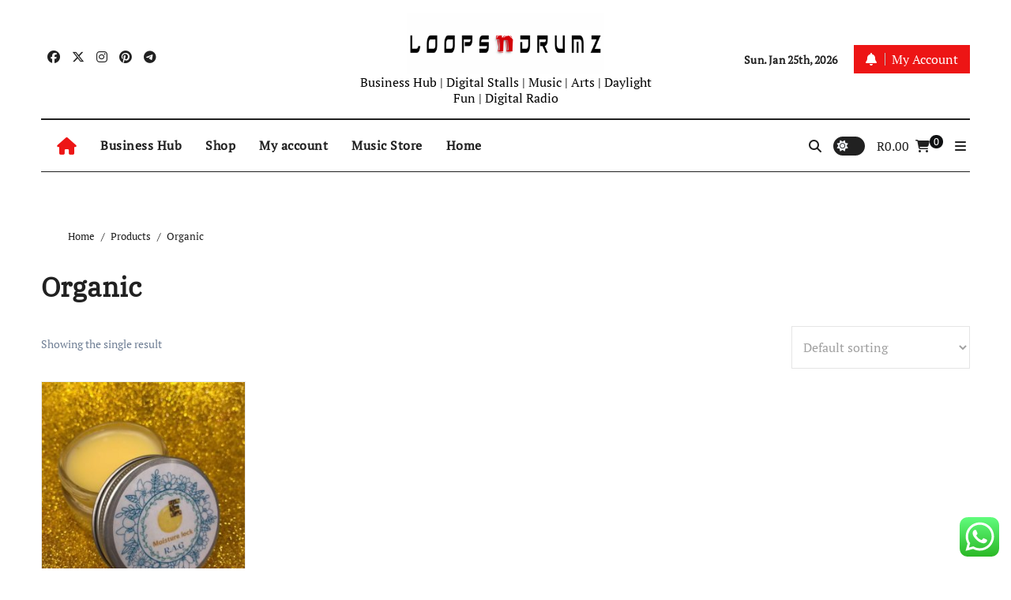

--- FILE ---
content_type: text/html; charset=UTF-8
request_url: https://www.loopsndrumz.co.za/product-category/organic/
body_size: 14447
content:
<!DOCTYPE html>
<html lang="en-US">
<head>
<meta charset="UTF-8">
<meta name="viewport" content="width=device-width, initial-scale=1">
<link rel="profile" href="https://gmpg.org/xfn/11">
<title>Organic</title>
<meta name='robots' content='max-image-preview:large' />
<script>window._wca = window._wca || [];</script>
<link rel='dns-prefetch' href='//stats.wp.com' />
<link rel='dns-prefetch' href='//fonts.googleapis.com' />
<link rel="alternate" type="application/rss+xml" title=" &raquo; Feed" href="https://www.loopsndrumz.co.za/feed/" />
<link rel="alternate" type="application/rss+xml" title=" &raquo; Comments Feed" href="https://www.loopsndrumz.co.za/comments/feed/" />
<link rel="alternate" type="application/rss+xml" title=" &raquo; Organic Category Feed" href="https://www.loopsndrumz.co.za/product-category/organic/feed/" />
<script type="text/javascript">
window._wpemojiSettings = {"baseUrl":"https:\/\/s.w.org\/images\/core\/emoji\/14.0.0\/72x72\/","ext":".png","svgUrl":"https:\/\/s.w.org\/images\/core\/emoji\/14.0.0\/svg\/","svgExt":".svg","source":{"concatemoji":"https:\/\/www.loopsndrumz.co.za\/wp-includes\/js\/wp-emoji-release.min.js?ver=6.3.7"}};
/*! This file is auto-generated */
!function(i,n){var o,s,e;function c(e){try{var t={supportTests:e,timestamp:(new Date).valueOf()};sessionStorage.setItem(o,JSON.stringify(t))}catch(e){}}function p(e,t,n){e.clearRect(0,0,e.canvas.width,e.canvas.height),e.fillText(t,0,0);var t=new Uint32Array(e.getImageData(0,0,e.canvas.width,e.canvas.height).data),r=(e.clearRect(0,0,e.canvas.width,e.canvas.height),e.fillText(n,0,0),new Uint32Array(e.getImageData(0,0,e.canvas.width,e.canvas.height).data));return t.every(function(e,t){return e===r[t]})}function u(e,t,n){switch(t){case"flag":return n(e,"\ud83c\udff3\ufe0f\u200d\u26a7\ufe0f","\ud83c\udff3\ufe0f\u200b\u26a7\ufe0f")?!1:!n(e,"\ud83c\uddfa\ud83c\uddf3","\ud83c\uddfa\u200b\ud83c\uddf3")&&!n(e,"\ud83c\udff4\udb40\udc67\udb40\udc62\udb40\udc65\udb40\udc6e\udb40\udc67\udb40\udc7f","\ud83c\udff4\u200b\udb40\udc67\u200b\udb40\udc62\u200b\udb40\udc65\u200b\udb40\udc6e\u200b\udb40\udc67\u200b\udb40\udc7f");case"emoji":return!n(e,"\ud83e\udef1\ud83c\udffb\u200d\ud83e\udef2\ud83c\udfff","\ud83e\udef1\ud83c\udffb\u200b\ud83e\udef2\ud83c\udfff")}return!1}function f(e,t,n){var r="undefined"!=typeof WorkerGlobalScope&&self instanceof WorkerGlobalScope?new OffscreenCanvas(300,150):i.createElement("canvas"),a=r.getContext("2d",{willReadFrequently:!0}),o=(a.textBaseline="top",a.font="600 32px Arial",{});return e.forEach(function(e){o[e]=t(a,e,n)}),o}function t(e){var t=i.createElement("script");t.src=e,t.defer=!0,i.head.appendChild(t)}"undefined"!=typeof Promise&&(o="wpEmojiSettingsSupports",s=["flag","emoji"],n.supports={everything:!0,everythingExceptFlag:!0},e=new Promise(function(e){i.addEventListener("DOMContentLoaded",e,{once:!0})}),new Promise(function(t){var n=function(){try{var e=JSON.parse(sessionStorage.getItem(o));if("object"==typeof e&&"number"==typeof e.timestamp&&(new Date).valueOf()<e.timestamp+604800&&"object"==typeof e.supportTests)return e.supportTests}catch(e){}return null}();if(!n){if("undefined"!=typeof Worker&&"undefined"!=typeof OffscreenCanvas&&"undefined"!=typeof URL&&URL.createObjectURL&&"undefined"!=typeof Blob)try{var e="postMessage("+f.toString()+"("+[JSON.stringify(s),u.toString(),p.toString()].join(",")+"));",r=new Blob([e],{type:"text/javascript"}),a=new Worker(URL.createObjectURL(r),{name:"wpTestEmojiSupports"});return void(a.onmessage=function(e){c(n=e.data),a.terminate(),t(n)})}catch(e){}c(n=f(s,u,p))}t(n)}).then(function(e){for(var t in e)n.supports[t]=e[t],n.supports.everything=n.supports.everything&&n.supports[t],"flag"!==t&&(n.supports.everythingExceptFlag=n.supports.everythingExceptFlag&&n.supports[t]);n.supports.everythingExceptFlag=n.supports.everythingExceptFlag&&!n.supports.flag,n.DOMReady=!1,n.readyCallback=function(){n.DOMReady=!0}}).then(function(){return e}).then(function(){var e;n.supports.everything||(n.readyCallback(),(e=n.source||{}).concatemoji?t(e.concatemoji):e.wpemoji&&e.twemoji&&(t(e.twemoji),t(e.wpemoji)))}))}((window,document),window._wpemojiSettings);
</script>
<style type="text/css">
img.wp-smiley,
img.emoji {
	display: inline !important;
	border: none !important;
	box-shadow: none !important;
	height: 1em !important;
	width: 1em !important;
	margin: 0 0.07em !important;
	vertical-align: -0.1em !important;
	background: none !important;
	padding: 0 !important;
}
</style>
	<link rel='stylesheet' id='newsair-theme-fonts-css' href='https://www.loopsndrumz.co.za/wp-content/fonts/e4079eccf042b7e296893940f7e4e307.css?ver=20201110' type='text/css' media='all' />
<link rel='stylesheet' id='papernews-theme-fonts-css' href='https://www.loopsndrumz.co.za/wp-content/fonts/a555484a6f6735cc05fa540acd8a62e7.css?ver=20201110' type='text/css' media='all' />
<link rel='stylesheet' id='ht_ctc_main_css-css' href='https://www.loopsndrumz.co.za/wp-content/plugins/click-to-chat-for-whatsapp/new/inc/assets/css/main.css?ver=3.29.4' type='text/css' media='all' />
<link rel='stylesheet' id='wp-block-library-css' href='https://www.loopsndrumz.co.za/wp-includes/css/dist/block-library/style.min.css?ver=6.3.7' type='text/css' media='all' />
<style id='wp-block-library-inline-css' type='text/css'>
.has-text-align-justify{text-align:justify;}
</style>
<link rel='stylesheet' id='jetpack-videopress-video-block-view-css' href='https://www.loopsndrumz.co.za/wp-content/plugins/jetpack/jetpack_vendor/automattic/jetpack-videopress/build/block-editor/blocks/video/view.css?minify=false&#038;ver=34ae973733627b74a14e' type='text/css' media='all' />
<link rel='stylesheet' id='mediaelement-css' href='https://www.loopsndrumz.co.za/wp-includes/js/mediaelement/mediaelementplayer-legacy.min.css?ver=4.2.17' type='text/css' media='all' />
<link rel='stylesheet' id='wp-mediaelement-css' href='https://www.loopsndrumz.co.za/wp-includes/js/mediaelement/wp-mediaelement.min.css?ver=6.3.7' type='text/css' media='all' />
<link rel='stylesheet' id='wc-blocks-vendors-style-css' href='https://www.loopsndrumz.co.za/wp-content/plugins/woocommerce/packages/woocommerce-blocks/build/wc-blocks-vendors-style.css?ver=10.9.3' type='text/css' media='all' />
<link rel='stylesheet' id='wc-all-blocks-style-css' href='https://www.loopsndrumz.co.za/wp-content/plugins/woocommerce/packages/woocommerce-blocks/build/wc-all-blocks-style.css?ver=10.9.3' type='text/css' media='all' />
<style id='classic-theme-styles-inline-css' type='text/css'>
/*! This file is auto-generated */
.wp-block-button__link{color:#fff;background-color:#32373c;border-radius:9999px;box-shadow:none;text-decoration:none;padding:calc(.667em + 2px) calc(1.333em + 2px);font-size:1.125em}.wp-block-file__button{background:#32373c;color:#fff;text-decoration:none}
</style>
<style id='global-styles-inline-css' type='text/css'>
body{--wp--preset--color--black: #000000;--wp--preset--color--cyan-bluish-gray: #abb8c3;--wp--preset--color--white: #ffffff;--wp--preset--color--pale-pink: #f78da7;--wp--preset--color--vivid-red: #cf2e2e;--wp--preset--color--luminous-vivid-orange: #ff6900;--wp--preset--color--luminous-vivid-amber: #fcb900;--wp--preset--color--light-green-cyan: #7bdcb5;--wp--preset--color--vivid-green-cyan: #00d084;--wp--preset--color--pale-cyan-blue: #8ed1fc;--wp--preset--color--vivid-cyan-blue: #0693e3;--wp--preset--color--vivid-purple: #9b51e0;--wp--preset--gradient--vivid-cyan-blue-to-vivid-purple: linear-gradient(135deg,rgba(6,147,227,1) 0%,rgb(155,81,224) 100%);--wp--preset--gradient--light-green-cyan-to-vivid-green-cyan: linear-gradient(135deg,rgb(122,220,180) 0%,rgb(0,208,130) 100%);--wp--preset--gradient--luminous-vivid-amber-to-luminous-vivid-orange: linear-gradient(135deg,rgba(252,185,0,1) 0%,rgba(255,105,0,1) 100%);--wp--preset--gradient--luminous-vivid-orange-to-vivid-red: linear-gradient(135deg,rgba(255,105,0,1) 0%,rgb(207,46,46) 100%);--wp--preset--gradient--very-light-gray-to-cyan-bluish-gray: linear-gradient(135deg,rgb(238,238,238) 0%,rgb(169,184,195) 100%);--wp--preset--gradient--cool-to-warm-spectrum: linear-gradient(135deg,rgb(74,234,220) 0%,rgb(151,120,209) 20%,rgb(207,42,186) 40%,rgb(238,44,130) 60%,rgb(251,105,98) 80%,rgb(254,248,76) 100%);--wp--preset--gradient--blush-light-purple: linear-gradient(135deg,rgb(255,206,236) 0%,rgb(152,150,240) 100%);--wp--preset--gradient--blush-bordeaux: linear-gradient(135deg,rgb(254,205,165) 0%,rgb(254,45,45) 50%,rgb(107,0,62) 100%);--wp--preset--gradient--luminous-dusk: linear-gradient(135deg,rgb(255,203,112) 0%,rgb(199,81,192) 50%,rgb(65,88,208) 100%);--wp--preset--gradient--pale-ocean: linear-gradient(135deg,rgb(255,245,203) 0%,rgb(182,227,212) 50%,rgb(51,167,181) 100%);--wp--preset--gradient--electric-grass: linear-gradient(135deg,rgb(202,248,128) 0%,rgb(113,206,126) 100%);--wp--preset--gradient--midnight: linear-gradient(135deg,rgb(2,3,129) 0%,rgb(40,116,252) 100%);--wp--preset--font-size--small: 13px;--wp--preset--font-size--medium: 20px;--wp--preset--font-size--large: 36px;--wp--preset--font-size--x-large: 42px;--wp--preset--spacing--20: 0.44rem;--wp--preset--spacing--30: 0.67rem;--wp--preset--spacing--40: 1rem;--wp--preset--spacing--50: 1.5rem;--wp--preset--spacing--60: 2.25rem;--wp--preset--spacing--70: 3.38rem;--wp--preset--spacing--80: 5.06rem;--wp--preset--shadow--natural: 6px 6px 9px rgba(0, 0, 0, 0.2);--wp--preset--shadow--deep: 12px 12px 50px rgba(0, 0, 0, 0.4);--wp--preset--shadow--sharp: 6px 6px 0px rgba(0, 0, 0, 0.2);--wp--preset--shadow--outlined: 6px 6px 0px -3px rgba(255, 255, 255, 1), 6px 6px rgba(0, 0, 0, 1);--wp--preset--shadow--crisp: 6px 6px 0px rgba(0, 0, 0, 1);}:where(.is-layout-flex){gap: 0.5em;}:where(.is-layout-grid){gap: 0.5em;}body .is-layout-flow > .alignleft{float: left;margin-inline-start: 0;margin-inline-end: 2em;}body .is-layout-flow > .alignright{float: right;margin-inline-start: 2em;margin-inline-end: 0;}body .is-layout-flow > .aligncenter{margin-left: auto !important;margin-right: auto !important;}body .is-layout-constrained > .alignleft{float: left;margin-inline-start: 0;margin-inline-end: 2em;}body .is-layout-constrained > .alignright{float: right;margin-inline-start: 2em;margin-inline-end: 0;}body .is-layout-constrained > .aligncenter{margin-left: auto !important;margin-right: auto !important;}body .is-layout-constrained > :where(:not(.alignleft):not(.alignright):not(.alignfull)){max-width: var(--wp--style--global--content-size);margin-left: auto !important;margin-right: auto !important;}body .is-layout-constrained > .alignwide{max-width: var(--wp--style--global--wide-size);}body .is-layout-flex{display: flex;}body .is-layout-flex{flex-wrap: wrap;align-items: center;}body .is-layout-flex > *{margin: 0;}body .is-layout-grid{display: grid;}body .is-layout-grid > *{margin: 0;}:where(.wp-block-columns.is-layout-flex){gap: 2em;}:where(.wp-block-columns.is-layout-grid){gap: 2em;}:where(.wp-block-post-template.is-layout-flex){gap: 1.25em;}:where(.wp-block-post-template.is-layout-grid){gap: 1.25em;}.has-black-color{color: var(--wp--preset--color--black) !important;}.has-cyan-bluish-gray-color{color: var(--wp--preset--color--cyan-bluish-gray) !important;}.has-white-color{color: var(--wp--preset--color--white) !important;}.has-pale-pink-color{color: var(--wp--preset--color--pale-pink) !important;}.has-vivid-red-color{color: var(--wp--preset--color--vivid-red) !important;}.has-luminous-vivid-orange-color{color: var(--wp--preset--color--luminous-vivid-orange) !important;}.has-luminous-vivid-amber-color{color: var(--wp--preset--color--luminous-vivid-amber) !important;}.has-light-green-cyan-color{color: var(--wp--preset--color--light-green-cyan) !important;}.has-vivid-green-cyan-color{color: var(--wp--preset--color--vivid-green-cyan) !important;}.has-pale-cyan-blue-color{color: var(--wp--preset--color--pale-cyan-blue) !important;}.has-vivid-cyan-blue-color{color: var(--wp--preset--color--vivid-cyan-blue) !important;}.has-vivid-purple-color{color: var(--wp--preset--color--vivid-purple) !important;}.has-black-background-color{background-color: var(--wp--preset--color--black) !important;}.has-cyan-bluish-gray-background-color{background-color: var(--wp--preset--color--cyan-bluish-gray) !important;}.has-white-background-color{background-color: var(--wp--preset--color--white) !important;}.has-pale-pink-background-color{background-color: var(--wp--preset--color--pale-pink) !important;}.has-vivid-red-background-color{background-color: var(--wp--preset--color--vivid-red) !important;}.has-luminous-vivid-orange-background-color{background-color: var(--wp--preset--color--luminous-vivid-orange) !important;}.has-luminous-vivid-amber-background-color{background-color: var(--wp--preset--color--luminous-vivid-amber) !important;}.has-light-green-cyan-background-color{background-color: var(--wp--preset--color--light-green-cyan) !important;}.has-vivid-green-cyan-background-color{background-color: var(--wp--preset--color--vivid-green-cyan) !important;}.has-pale-cyan-blue-background-color{background-color: var(--wp--preset--color--pale-cyan-blue) !important;}.has-vivid-cyan-blue-background-color{background-color: var(--wp--preset--color--vivid-cyan-blue) !important;}.has-vivid-purple-background-color{background-color: var(--wp--preset--color--vivid-purple) !important;}.has-black-border-color{border-color: var(--wp--preset--color--black) !important;}.has-cyan-bluish-gray-border-color{border-color: var(--wp--preset--color--cyan-bluish-gray) !important;}.has-white-border-color{border-color: var(--wp--preset--color--white) !important;}.has-pale-pink-border-color{border-color: var(--wp--preset--color--pale-pink) !important;}.has-vivid-red-border-color{border-color: var(--wp--preset--color--vivid-red) !important;}.has-luminous-vivid-orange-border-color{border-color: var(--wp--preset--color--luminous-vivid-orange) !important;}.has-luminous-vivid-amber-border-color{border-color: var(--wp--preset--color--luminous-vivid-amber) !important;}.has-light-green-cyan-border-color{border-color: var(--wp--preset--color--light-green-cyan) !important;}.has-vivid-green-cyan-border-color{border-color: var(--wp--preset--color--vivid-green-cyan) !important;}.has-pale-cyan-blue-border-color{border-color: var(--wp--preset--color--pale-cyan-blue) !important;}.has-vivid-cyan-blue-border-color{border-color: var(--wp--preset--color--vivid-cyan-blue) !important;}.has-vivid-purple-border-color{border-color: var(--wp--preset--color--vivid-purple) !important;}.has-vivid-cyan-blue-to-vivid-purple-gradient-background{background: var(--wp--preset--gradient--vivid-cyan-blue-to-vivid-purple) !important;}.has-light-green-cyan-to-vivid-green-cyan-gradient-background{background: var(--wp--preset--gradient--light-green-cyan-to-vivid-green-cyan) !important;}.has-luminous-vivid-amber-to-luminous-vivid-orange-gradient-background{background: var(--wp--preset--gradient--luminous-vivid-amber-to-luminous-vivid-orange) !important;}.has-luminous-vivid-orange-to-vivid-red-gradient-background{background: var(--wp--preset--gradient--luminous-vivid-orange-to-vivid-red) !important;}.has-very-light-gray-to-cyan-bluish-gray-gradient-background{background: var(--wp--preset--gradient--very-light-gray-to-cyan-bluish-gray) !important;}.has-cool-to-warm-spectrum-gradient-background{background: var(--wp--preset--gradient--cool-to-warm-spectrum) !important;}.has-blush-light-purple-gradient-background{background: var(--wp--preset--gradient--blush-light-purple) !important;}.has-blush-bordeaux-gradient-background{background: var(--wp--preset--gradient--blush-bordeaux) !important;}.has-luminous-dusk-gradient-background{background: var(--wp--preset--gradient--luminous-dusk) !important;}.has-pale-ocean-gradient-background{background: var(--wp--preset--gradient--pale-ocean) !important;}.has-electric-grass-gradient-background{background: var(--wp--preset--gradient--electric-grass) !important;}.has-midnight-gradient-background{background: var(--wp--preset--gradient--midnight) !important;}.has-small-font-size{font-size: var(--wp--preset--font-size--small) !important;}.has-medium-font-size{font-size: var(--wp--preset--font-size--medium) !important;}.has-large-font-size{font-size: var(--wp--preset--font-size--large) !important;}.has-x-large-font-size{font-size: var(--wp--preset--font-size--x-large) !important;}
.wp-block-navigation a:where(:not(.wp-element-button)){color: inherit;}
:where(.wp-block-post-template.is-layout-flex){gap: 1.25em;}:where(.wp-block-post-template.is-layout-grid){gap: 1.25em;}
:where(.wp-block-columns.is-layout-flex){gap: 2em;}:where(.wp-block-columns.is-layout-grid){gap: 2em;}
.wp-block-pullquote{font-size: 1.5em;line-height: 1.6;}
</style>
<link rel='stylesheet' id='woocommerce-layout-css' href='https://www.loopsndrumz.co.za/wp-content/plugins/woocommerce/assets/css/woocommerce-layout.css?ver=8.1.3' type='text/css' media='all' />
<style id='woocommerce-layout-inline-css' type='text/css'>

	.infinite-scroll .woocommerce-pagination {
		display: none;
	}
</style>
<link rel='stylesheet' id='woocommerce-smallscreen-css' href='https://www.loopsndrumz.co.za/wp-content/plugins/woocommerce/assets/css/woocommerce-smallscreen.css?ver=8.1.3' type='text/css' media='only screen and (max-width: 768px)' />
<link rel='stylesheet' id='woocommerce-general-css' href='https://www.loopsndrumz.co.za/wp-content/plugins/woocommerce/assets/css/woocommerce.css?ver=8.1.3' type='text/css' media='all' />
<style id='woocommerce-inline-inline-css' type='text/css'>
.woocommerce form .form-row .required { visibility: visible; }
</style>
<link rel='stylesheet' id='wpos-slick-style-css' href='https://www.loopsndrumz.co.za/wp-content/plugins/wp-trending-post-slider-and-widget/assets/css/slick.css?ver=1.8' type='text/css' media='all' />
<link rel='stylesheet' id='wtpsw-public-style-css' href='https://www.loopsndrumz.co.za/wp-content/plugins/wp-trending-post-slider-and-widget/assets/css/wtpsw-public.css?ver=1.8' type='text/css' media='all' />
<link rel='stylesheet' id='wpmagazine-modules-lite-google-fonts-css' href='https://fonts.googleapis.com/css?family=Roboto%3A400%2C100%2C300%2C400%2C500%2C700%2C900%7CYanone+Kaffeesatz%3A200%2C300%2C400%2C500%2C600%2C700%7COpen+Sans%3A300%2C400%2C600%2C700%2C800%7CRoboto+Slab%3A100%2C200%2C300%2C400%2C500%2C600%2C700%2C800%2C900%7CPoppins%3A100%2C200%2C300%2C400%2C500%2C600%2C700%2C800%2C900&#038;subset=latin%2Clatin-ext' type='text/css' media='all' />
<link rel='stylesheet' id='fontawesome-css' href='https://www.loopsndrumz.co.za/wp-content/plugins/wp-magazine-modules-lite/includes/assets/library/fontawesome/css/all.min.css?ver=5.12.1' type='text/css' media='all' />
<link rel='stylesheet' id='wpmagazine-modules-lite-frontend-css' href='https://www.loopsndrumz.co.za/wp-content/plugins/wp-magazine-modules-lite/includes/assets/css/build.css?ver=1.0.9' type='text/css' media='all' />
<link rel='stylesheet' id='slick-slider-css' href='https://www.loopsndrumz.co.za/wp-content/plugins/wp-magazine-modules-lite/includes/assets/library/slick-slider/css/slick.css?ver=1.8.0' type='text/css' media='all' />
<link rel='stylesheet' id='slick-slider-theme-css' href='https://www.loopsndrumz.co.za/wp-content/plugins/wp-magazine-modules-lite/includes/assets/library/slick-slider/css/slick-theme.css?ver=1.8.0' type='text/css' media='all' />
<link rel='stylesheet' id='all-css-css' href='https://www.loopsndrumz.co.za/wp-content/themes/newsair/css/all.css?ver=6.3.7' type='text/css' media='all' />
<link rel='stylesheet' id='dark-css' href='https://www.loopsndrumz.co.za/wp-content/themes/newsair/css/colors/dark.css?ver=6.3.7' type='text/css' media='all' />
<link rel='stylesheet' id='default-css' href='https://www.loopsndrumz.co.za/wp-content/themes/newsair/css/colors/default.css?ver=6.3.7' type='text/css' media='all' />
<link rel='stylesheet' id='bootstrap-css' href='https://www.loopsndrumz.co.za/wp-content/themes/newsair/css/bootstrap.css?ver=6.3.7' type='text/css' media='all' />
<link rel='stylesheet' id='newsair-style-css' href='https://www.loopsndrumz.co.za/wp-content/themes/paper-news/style.css?ver=6.3.7' type='text/css' media='all' />
<link rel='stylesheet' id='swiper-bundle-css-css' href='https://www.loopsndrumz.co.za/wp-content/themes/newsair/css/swiper-bundle.css?ver=6.3.7' type='text/css' media='all' />
<link rel='stylesheet' id='smartmenus-css' href='https://www.loopsndrumz.co.za/wp-content/themes/newsair/css/jquery.smartmenus.bootstrap.css?ver=6.3.7' type='text/css' media='all' />
<link rel='stylesheet' id='animate-css' href='https://www.loopsndrumz.co.za/wp-content/themes/newsair/css/animate.css?ver=6.3.7' type='text/css' media='all' />
<link rel='stylesheet' id='woo-wallet-style-css' href='https://www.loopsndrumz.co.za/wp-content/plugins/woo-wallet/assets/css/frontend.css?ver=1.4.10' type='text/css' media='all' />
<link rel='stylesheet' id='newsair-style-parent-css' href='https://www.loopsndrumz.co.za/wp-content/themes/newsair/style.css?ver=6.3.7' type='text/css' media='all' />
<link rel='stylesheet' id='papernews-style-css' href='https://www.loopsndrumz.co.za/wp-content/themes/paper-news/style.css?ver=1.0' type='text/css' media='all' />
<link rel='stylesheet' id='papernews-default-css-css' href='https://www.loopsndrumz.co.za/wp-content/themes/paper-news/css/colors/default.css?ver=6.3.7' type='text/css' media='all' />
<link rel='stylesheet' id='jetpack_css-css' href='https://www.loopsndrumz.co.za/wp-content/plugins/jetpack/css/jetpack.css?ver=12.5.1' type='text/css' media='all' />
<script type='text/javascript' src='https://www.loopsndrumz.co.za/wp-includes/js/jquery/jquery.min.js?ver=3.7.0' id='jquery-core-js'></script>
<script type='text/javascript' src='https://www.loopsndrumz.co.za/wp-includes/js/jquery/jquery-migrate.min.js?ver=3.4.1' id='jquery-migrate-js'></script>
<script defer type='text/javascript' src='https://stats.wp.com/s-202604.js' id='woocommerce-analytics-js'></script>
<script type='text/javascript' src='https://www.loopsndrumz.co.za/wp-content/themes/newsair/js/navigation.js?ver=6.3.7' id='newsair-navigation-js'></script>
<script type='text/javascript' src='https://www.loopsndrumz.co.za/wp-content/themes/newsair/js/bootstrap.js?ver=6.3.7' id='bootstrap_script-js'></script>
<script type='text/javascript' src='https://www.loopsndrumz.co.za/wp-content/themes/newsair/js/swiper-bundle.js?ver=6.3.7' id='swiper-bundle-js'></script>
<script type='text/javascript' src='https://www.loopsndrumz.co.za/wp-content/themes/newsair/js/hc-sticky.js?ver=6.3.7' id='sticky-js-js'></script>
<script type='text/javascript' src='https://www.loopsndrumz.co.za/wp-content/themes/newsair/js/jquery.sticky.js?ver=6.3.7' id='sticky-header-js-js'></script>
<script type='text/javascript' src='https://www.loopsndrumz.co.za/wp-content/themes/newsair/js/jquery.smartmenus.js?ver=6.3.7' id='smartmenus-js-js'></script>
<script type='text/javascript' src='https://www.loopsndrumz.co.za/wp-content/themes/newsair/js/jquery.smartmenus.bootstrap.js?ver=6.3.7' id='bootstrap-smartmenus-js-js'></script>
<link rel="https://api.w.org/" href="https://www.loopsndrumz.co.za/wp-json/" /><link rel="alternate" type="application/json" href="https://www.loopsndrumz.co.za/wp-json/wp/v2/product_cat/49" /><link rel="EditURI" type="application/rsd+xml" title="RSD" href="https://www.loopsndrumz.co.za/xmlrpc.php?rsd" />
<meta name="generator" content="WordPress 6.3.7" />
<meta name="generator" content="WooCommerce 8.1.3" />
	<style>img#wpstats{display:none}</style>
		<style type="text/css" id="custom-background-css">
    .wrapper { background-color: #}
</style>
<style>
  .bs-blog-post p:nth-of-type(1)::first-letter {
    display: none;
}
</style>
<style>
.bs-header-main {
  background-image: url("" );
}
</style>
  <style>
  .bs-default .bs-header-main .inner{
    background-color:  }
  </style>
<style>
.archive-class .sidebar-right, .archive-class .sidebar-left , .index-class .sidebar-right, .index-class .sidebar-left{
    flex: 100;
    width:310px !important;
  }
  .archive-class .content-right , .index-class .content-right {
    width: calc((1130px - 310px)) !important;
  }
</style>
  <style>
  .single-class .sidebar-right, .single-class .sidebar-left{
    flex: 100;
    width:310px !important;
  }
  .single-class .content-right {
    width: calc((1130px - 310px)) !important;
  }
</style>
<style>
  .bs-default .bs-header-main .inner, .bs-headthree .bs-header-main .inner{ 
    height:px; 
  }

  @media (max-width:991px) {
    .bs-default .bs-header-main .inner, .bs-headthree .bs-header-main .inner{ 
      height:px; 
    }
  }
  @media (max-width:576px) {
    .bs-default .bs-header-main .inner, .bs-headthree .bs-header-main .inner{ 
      height:px; 
    }
  }
</style>
<style type="text/css">
  .wrapper{
    background: #fff  }
  html[data-theme='dark'] .wrapper {
    background-color: #000;
  }
  <style>
  .bs-default .bs-header-main .inner{
    background-color:rgba(0, 2, 79, 0.7)  }
  </style>
	<noscript><style>.woocommerce-product-gallery{ opacity: 1 !important; }</style></noscript>
	    <style type="text/css">
            
        .site-title a,
        .site-description {
            color: #000;
        }

        .site-branding-text .site-title a {
                font-size: 0px;
            }

            @media (max-width: 991.98px)  {
                .site-branding-text .site-title a {
                    font-size: 35px;

                }
            }

            @media (max-width: 575.98px) {
                .site-branding-text .site-title a {
                    font-size: 30px;

                }
            }

        </style>
    <link rel="icon" href="https://www.loopsndrumz.co.za/wp-content/uploads/2022/10/cropped-cropped-Untitled-design-32x32.png" sizes="32x32" />
<link rel="icon" href="https://www.loopsndrumz.co.za/wp-content/uploads/2022/10/cropped-cropped-Untitled-design-192x192.png" sizes="192x192" />
<link rel="apple-touch-icon" href="https://www.loopsndrumz.co.za/wp-content/uploads/2022/10/cropped-cropped-Untitled-design-180x180.png" />
<meta name="msapplication-TileImage" content="https://www.loopsndrumz.co.za/wp-content/uploads/2022/10/cropped-cropped-Untitled-design-270x270.png" />
</head>
<body class="archive tax-product_cat term-organic term-49 wp-custom-logo wp-embed-responsive theme-newsair woocommerce woocommerce-page woocommerce-no-js hfeed  ta-hide-date-author-in-list" >
<div id="page" class="site">
<a class="skip-link screen-reader-text" href="#content">
Skip to content</a>
    <div class="wrapper" id="custom-background-css">
      <div class="sidenav offcanvas offcanvas-end" tabindex="-1" id="offcanvasExample" aria-labelledby="offcanvasExampleLabel">
    <div class="offcanvas-header">
      <h5 class="offcanvas-title" id="offcanvasExampleLabel"> </h5>
      <span class="btn_close" data-bs-dismiss="offcanvas" aria-label="Close"><i class="fas fa-times"></i></span>
    </div>
    <div class="offcanvas-body">
      <ul class="nav navbar-nav sm sm-vertical"><li class="nav-item menu-item "><a class="nav-link " href="https://www.loopsndrumz.co.za/" title="Home">Home</a></li><li class="nav-item menu-item page_item dropdown page-item-19"><a class="nav-link" href="https://www.loopsndrumz.co.za/about/">About</a></li><li class="nav-item menu-item page_item dropdown page-item-222"><a class="nav-link" href="https://www.loopsndrumz.co.za/account/">Account</a></li><li class="nav-item menu-item page_item dropdown page-item-1823"><a class="nav-link" href="https://www.loopsndrumz.co.za/affiliates/">Affiliate Dashboard</a></li><li class="nav-item menu-item page_item dropdown page-item-1824"><a class="nav-link" href="https://www.loopsndrumz.co.za/affiliate-registration/">Affiliate Registration</a></li><li class="nav-item menu-item page_item dropdown page-item-1771"><a class="nav-link" href="https://www.loopsndrumz.co.za/bmp-account-detail/">Bmp Account Detail</a></li><li class="nav-item menu-item page_item dropdown page-item-227"><a class="nav-link" href="https://www.loopsndrumz.co.za/business-hub-2/">Business Hub</a></li><li class="nav-item menu-item page_item dropdown page-item-186"><a class="nav-link" href="https://www.loopsndrumz.co.za/cart/">Cart</a></li><li class="nav-item menu-item page_item dropdown page-item-187"><a class="nav-link" href="https://www.loopsndrumz.co.za/checkout/">Checkout</a></li><li class="nav-item menu-item page_item dropdown page-item-587"><a class="nav-link" href="https://www.loopsndrumz.co.za/digital-radio/">Digital Radio</a></li><li class="nav-item menu-item page_item dropdown page-item-1647"><a class="nav-link" href="https://www.loopsndrumz.co.za/health-beauty-wellness/">Health, Beauty &#038; Wellness</a></li><li class="nav-item menu-item page_item dropdown page-item-1993"><a class="nav-link" href="https://www.loopsndrumz.co.za/business-hub/">Home</a></li><li class="nav-item menu-item page_item dropdown page-item-2224"><a class="nav-link" href="https://www.loopsndrumz.co.za/kitchen/">Kitchen</a></li><li class="nav-item menu-item page_item dropdown page-item-1741"><a class="nav-link" href="https://www.loopsndrumz.co.za/login-2/">Log In</a></li><li class="nav-item menu-item page_item dropdown page-item-218"><a class="nav-link" href="https://www.loopsndrumz.co.za/login/">Login</a></li><li class="nav-item menu-item page_item dropdown page-item-221"><a class="nav-link" href="https://www.loopsndrumz.co.za/logout/">Logout</a></li><li class="nav-item menu-item page_item dropdown page-item-220"><a class="nav-link" href="https://www.loopsndrumz.co.za/members/">Members</a></li><li class="nav-item menu-item page_item dropdown page-item-480"><a class="nav-link" href="https://www.loopsndrumz.co.za/music/">Music</a></li><li class="nav-item menu-item page_item dropdown page-item-188"><a class="nav-link" href="https://www.loopsndrumz.co.za/my-account/">My account</a></li><li class="nav-item menu-item page_item dropdown page-item-2"><a class="nav-link" href="https://www.loopsndrumz.co.za/pitch-your-talent/">Pitch Your Talent, Trade or Skills</a></li><li class="nav-item menu-item page_item dropdown page-item-219"><a class="nav-link" href="https://www.loopsndrumz.co.za/register-2/">Register</a></li><li class="nav-item menu-item page_item dropdown page-item-1768"><a class="nav-link" href="https://www.loopsndrumz.co.za/register/">Register</a></li><li class="nav-item menu-item page_item dropdown page-item-185 current_page_parent"><a class="nav-link" href="https://www.loopsndrumz.co.za/shop/">Shop</a></li><li class="nav-item menu-item page_item dropdown page-item-18"><a class="nav-link" href="https://www.loopsndrumz.co.za/the-new-umoma-opens-its-doors-2/">The New UMoMA Opens its Doors</a></li><li class="nav-item menu-item page_item dropdown page-item-217"><a class="nav-link" href="https://www.loopsndrumz.co.za/user/">User</a></li><li class="nav-item menu-item page_item dropdown page-item-1735"><a class="nav-link" href="https://www.loopsndrumz.co.za/membership-account/membership-billing/">Membership Billing</a></li><li class="nav-item menu-item page_item dropdown page-item-1736"><a class="nav-link" href="https://www.loopsndrumz.co.za/membership-account/membership-cancel/">Membership Cancel</a></li><li class="nav-item menu-item page_item dropdown page-item-1737"><a class="nav-link" href="https://www.loopsndrumz.co.za/membership-account/membership-checkout/">Membership Checkout</a></li><li class="nav-item menu-item page_item dropdown page-item-1738"><a class="nav-link" href="https://www.loopsndrumz.co.za/membership-account/membership-confirmation/">Membership Confirmation</a></li><li class="nav-item menu-item page_item dropdown page-item-1739"><a class="nav-link" href="https://www.loopsndrumz.co.za/membership-account/membership-invoice/">Membership Invoice</a></li><li class="nav-item menu-item page_item dropdown page-item-1740"><a class="nav-link" href="https://www.loopsndrumz.co.za/membership-account/membership-levels/">Membership Levels</a></li><li class="nav-item menu-item page_item dropdown page-item-1742"><a class="nav-link" href="https://www.loopsndrumz.co.za/membership-account/your-profile/">Your Profile</a></li></ul>
    </div>
  </div>
        <!--header--> 
<!--mainfeatured start-->
<header class="bs-headthree cont">
        <!-- Main Menu Area-->
        <div class="bs-header-main" style='background-image: url("" );'>
    
        <div class="inner responsive" style="background-color:;" >
          <div class="container">
          <div class="row align-items-center d-none d-lg-flex">
            <!-- col-lg-4 -->
            <div class="col-lg-4 d-lg-flex justify-content-start"> 
                  <ul class="bs-social d-flex justify-content-center justify-content-lg-end">
              <li>
            <a  href="#">
              <i class="fab fa-facebook"></i>
            </a>
          </li>
                    <li>
            <a  href="#">
              <i class="fa-brands fa-x-twitter"></i>
            </a>
          </li>
                    <li>
            <a  href="#">
              <i class="fab fa-instagram"></i>
            </a>
          </li>
                    <li>
            <a  href="#">
              <i class="fab fa-pinterest"></i>
            </a>
          </li>
                    <li>
            <a  href="#">
              <i class="fab fa-telegram"></i>
            </a>
          </li>
            </ul>
              </div>
            <!-- //col-lg-4 -->
            <!-- col-lg-4 -->
            <div class="col-lg-4 text-center">
              <div class="navbar-header d-none d-lg-block">
                <a href="https://www.loopsndrumz.co.za/" class="navbar-brand" rel="home"><img width="1841" height="569" src="https://www.loopsndrumz.co.za/wp-content/uploads/2022/10/cropped-Untitled-design-1.png" class="custom-logo" alt="" decoding="async" fetchpriority="high" srcset="https://www.loopsndrumz.co.za/wp-content/uploads/2022/10/cropped-Untitled-design-1.png 1841w, https://www.loopsndrumz.co.za/wp-content/uploads/2022/10/cropped-Untitled-design-1-600x185.png 600w, https://www.loopsndrumz.co.za/wp-content/uploads/2022/10/cropped-Untitled-design-1-300x93.png 300w, https://www.loopsndrumz.co.za/wp-content/uploads/2022/10/cropped-Untitled-design-1-1024x316.png 1024w, https://www.loopsndrumz.co.za/wp-content/uploads/2022/10/cropped-Untitled-design-1-768x237.png 768w, https://www.loopsndrumz.co.za/wp-content/uploads/2022/10/cropped-Untitled-design-1-1536x475.png 1536w, https://www.loopsndrumz.co.za/wp-content/uploads/2022/10/cropped-Untitled-design-1-1200x371.png 1200w, https://www.loopsndrumz.co.za/wp-content/uploads/2022/10/cropped-Untitled-design-1-190x60.png 190w, https://www.loopsndrumz.co.za/wp-content/uploads/2022/10/cropped-Untitled-design-1-291x90.png 291w" sizes="(max-width: 1841px) 100vw, 1841px" /></a>                  <div class="site-branding-text"> 
                                                          <p class="site-title"> <a href="https://www.loopsndrumz.co.za/" rel="home"></a></p>
                                        <p class="site-description">Business Hub |  Digital Stalls | Music | Arts | Daylight Fun | Digital Radio</p>
                  </div>
              </div>
            </div>
          <!-- //col-lg-4 -->
           <!-- col-lg-4 -->
            <div class="col-lg-4 d-lg-flex justify-content-end align-items-center">
                      <div class="top-date ms-1">
            <span class="day">
         Sun. Jan 25th, 2026             </span>
        </div>
     
              <div class="info-right right-nav d-flex align-items-center justify-content-center justify-content-md-end">
                <a href="https://www.loopsndrumz.co.za/my-account/" class="subscribe-btn"  target="_blank"><i class="fas fa-bell"></i> 
                                  <span>My Account</span>
                                </a>
              </div>
            </div>
          <!-- //col-lg-4 -->
                      </div><!-- /row-->
          <div class="d-lg-none">
                      </div>
        </div><!-- /container-->
      </div><!-- /inner-->
    </div><!-- /Main Menu Area-->
     
<div class="bs-menu-full sticky-header">
  <div class="container">
  <nav class="navbar navbar-expand-lg navbar-wp">
        <!-- Home Icon -->
    <div class="active homebtn home d-none d-lg-flex">
      <a class="title" title="Home" href="https://www.loopsndrumz.co.za">
        <span class='fas fa-home'></span>
      </a>
    </div>
    <!-- /Home Icon -->
         <!-- Mobile Header -->
    <div class="m-header align-items-center justify-content-justify">
                  <!-- navbar-toggle -->
                   <!-- navbar-toggle -->
                      <button id="nav-btn" class="navbar-toggler x collapsed" type="button" data-bs-toggle="collapse"
                       data-bs-target="#navbar-wp" aria-controls="navbar-wp" aria-expanded="false"
                       aria-label="Toggle navigation">
                        <span class="icon-bar"></span>
                        <span class="icon-bar"></span>
                        <span class="icon-bar"></span>
                      </button>
                  <div class="navbar-header">
                   <a href="https://www.loopsndrumz.co.za/" class="navbar-brand" rel="home"><img width="1841" height="569" src="https://www.loopsndrumz.co.za/wp-content/uploads/2022/10/cropped-Untitled-design-1.png" class="custom-logo" alt="" decoding="async" srcset="https://www.loopsndrumz.co.za/wp-content/uploads/2022/10/cropped-Untitled-design-1.png 1841w, https://www.loopsndrumz.co.za/wp-content/uploads/2022/10/cropped-Untitled-design-1-600x185.png 600w, https://www.loopsndrumz.co.za/wp-content/uploads/2022/10/cropped-Untitled-design-1-300x93.png 300w, https://www.loopsndrumz.co.za/wp-content/uploads/2022/10/cropped-Untitled-design-1-1024x316.png 1024w, https://www.loopsndrumz.co.za/wp-content/uploads/2022/10/cropped-Untitled-design-1-768x237.png 768w, https://www.loopsndrumz.co.za/wp-content/uploads/2022/10/cropped-Untitled-design-1-1536x475.png 1536w, https://www.loopsndrumz.co.za/wp-content/uploads/2022/10/cropped-Untitled-design-1-1200x371.png 1200w, https://www.loopsndrumz.co.za/wp-content/uploads/2022/10/cropped-Untitled-design-1-190x60.png 190w, https://www.loopsndrumz.co.za/wp-content/uploads/2022/10/cropped-Untitled-design-1-291x90.png 291w" sizes="(max-width: 1841px) 100vw, 1841px" /></a>                    <div class="site-branding-text"> 
                                                                <p class="site-title"> <a href="https://www.loopsndrumz.co.za/" rel="home"></a></p>
                                            <p class="site-description">Business Hub |  Digital Stalls | Music | Arts | Daylight Fun | Digital Radio</p>
                    </div>

                  </div>
                  <div class="right-nav"> 
                  <!-- /navbar-toggle -->
                                      <a class="msearch ml-auto" data-bs-target="#exampleModal"  href="#" data-bs-toggle="modal"> 
                      <i class="fa fa-search"></i> 
                    </a>
                                     </div>
                </div>
                <!-- /Mobile Header -->
                    <div class="collapse navbar-collapse" id="navbar-wp">
                      <ul id="menu-primary" class="me-auto nav navbar-nav"><li id="menu-item-264" class="menu-item menu-item-type-post_type menu-item-object-page menu-item-264"><a class="nav-link" title="Business Hub" href="https://www.loopsndrumz.co.za/business-hub-2/">Business Hub</a></li>
<li id="menu-item-1867" class="menu-item menu-item-type-post_type menu-item-object-page menu-item-1867"><a class="nav-link" title="Shop" href="https://www.loopsndrumz.co.za/shop/">Shop</a></li>
<li id="menu-item-1866" class="menu-item menu-item-type-post_type menu-item-object-page menu-item-1866"><a class="nav-link" title="My account" href="https://www.loopsndrumz.co.za/my-account/">My account</a></li>
<li id="menu-item-2177" class="menu-item menu-item-type-custom menu-item-object-custom menu-item-2177"><a class="nav-link" title="Music Store" href="https://loopsndrumz.com/music-store">Music Store</a></li>
<li id="menu-item-2192" class="menu-item menu-item-type-custom menu-item-object-custom menu-item-home menu-item-2192"><a class="nav-link" title="Home" href="https://www.loopsndrumz.co.za">Home</a></li>
</ul>                  </div>
              <!-- Right nav -->
              <div class="desk-header right-nav pl-3 ml-auto my-2 my-lg-0 position-relative align-items-center">
                                        <a class="msearch" data-bs-target="#exampleModal"  href="#" data-bs-toggle="modal">
                      <i class="fa fa-search"></i>
                    </a>
                                        <label class="switch" for="switch">
                      <input type="checkbox" name="theme" id="switch">
                      <span class="slider"></span>
                    </label>
                     
                    <a href="https://www.loopsndrumz.co.za/my-account/" class="subscribe-btn" target="_blank">
                      <i class="fas fa-bell"></i> 
                      <span>My Account</span>                    </a>
                  
                      <a href="https://www.loopsndrumz.co.za/cart/" class="bs-cart" > 
                          <span class='bs-cart-total'>
                              <span class="woocommerce-Price-amount amount"><bdi><span class="woocommerce-Price-currencySymbol">&#82;</span>0.00</bdi></span>                          </span> 
                          <span class="bs-cart-icon">
                            <i class="fas fa-shopping-cart"></i>
                          </span>
                          <span class='bs-cart-count'>
                              0                          </span>
                      </a>
                                      <!-- Off Canvas -->
                  <span class="mneu-sidebar offcbtn d-none d-lg-block" data-bs-toggle="offcanvas" data-bs-target="#offcanvasExample" role="button" aria-controls="offcanvas-start" aria-expanded="false">
                    <i class="fas fa-bars"></i>
                  </span>
                  <!-- /Off Canvas -->
                                  </div>
                <!-- /Right nav -->
        </nav> <!-- /Navigation -->
        </div>
      </div>
        </header>
<!--mainfeatured start-->
<div class="mainfeatured">
    <div class="featinner">
        <!--container-->
        <div class="container">
            <!--row-->
             <div class="row">              
                  
            </div><!--/row-->
        </div><!--/container-->
    </div>
</div>
<!--mainfeatured end--><!--==================== ti breadcrumb section ====================-->

<!-- #main -->
<main id="content">
	<div class="container">
		<div class="row">
		<!--==================== breadcrumb section ====================-->
		            <div class="bs-breadcrumb-section">
                <div class="overlay">
                    <div class="container">
                        <div class="row">
                            <nav aria-label="breadcrumb">
                                <ol class="breadcrumb">
                                    <div role="navigation" aria-label="Breadcrumbs" class="breadcrumb-trail breadcrumbs" itemprop="breadcrumb"><ul class="breadcrumb trail-items" itemscope itemtype="http://schema.org/BreadcrumbList"><meta name="numberOfItems" content="3" /><meta name="itemListOrder" content="Ascending" /><li itemprop="itemListElement breadcrumb-item" itemscope itemtype="http://schema.org/ListItem" class="trail-item breadcrumb-item  trail-begin"><a href="https://www.loopsndrumz.co.za/" rel="home" itemprop="item"><span itemprop="name">Home</span></a><meta itemprop="position" content="1" /></li><li itemprop="itemListElement breadcrumb-item" itemscope itemtype="http://schema.org/ListItem" class="trail-item breadcrumb-item "><a href="https://www.loopsndrumz.co.za/shop/" itemprop="item"><span itemprop="name">Products</span></a><meta itemprop="position" content="2" /></li><li itemprop="itemListElement breadcrumb-item" itemscope itemtype="http://schema.org/ListItem" class="trail-item breadcrumb-item  trail-end"><span itemprop="name"><span itemprop="name">Organic</span></span><meta itemprop="position" content="3" /></li></ul></div> 
                                </ol>
                            </nav>
                        </div>
                    </div>
                </div>
            </div>
        			<div class="col-md-12">
				
			
				<h1 class="page-title">Organic</h1>

			
			
			
				<div class="woocommerce-notices-wrapper"></div><p class="woocommerce-result-count">
	Showing the single result</p>
<form class="woocommerce-ordering" method="get">
	<select name="orderby" class="orderby" aria-label="Shop order">
					<option value="menu_order"  selected='selected'>Default sorting</option>
					<option value="popularity" >Sort by popularity</option>
					<option value="rating" >Sort by average rating</option>
					<option value="date" >Sort by latest</option>
					<option value="price" >Sort by price: low to high</option>
					<option value="price-desc" >Sort by price: high to low</option>
			</select>
	<input type="hidden" name="paged" value="1" />
	</form>

				<ul class="products columns-10">

																					<li class="product type-product post-1625 status-publish first instock product_cat-beauty product_cat-organic product_cat-route-azania-gallia has-post-thumbnail taxable shipping-taxable purchasable product-type-simple">
	<a href="https://www.loopsndrumz.co.za/product/moisture-lock-body-moisturiser/" class="woocommerce-LoopProduct-link woocommerce-loop-product__link"><img width="300" height="300" src="https://www.loopsndrumz.co.za/wp-content/uploads/2023/09/WhatsApp-Image-2023-09-20-at-23.35.40-300x300.jpg" class="attachment-woocommerce_thumbnail size-woocommerce_thumbnail" alt="" decoding="async" loading="lazy" srcset="https://www.loopsndrumz.co.za/wp-content/uploads/2023/09/WhatsApp-Image-2023-09-20-at-23.35.40-300x300.jpg 300w, https://www.loopsndrumz.co.za/wp-content/uploads/2023/09/WhatsApp-Image-2023-09-20-at-23.35.40-100x100.jpg 100w, https://www.loopsndrumz.co.za/wp-content/uploads/2023/09/WhatsApp-Image-2023-09-20-at-23.35.40-150x150.jpg 150w, https://www.loopsndrumz.co.za/wp-content/uploads/2023/09/WhatsApp-Image-2023-09-20-at-23.35.40-600x600.jpg 600w, https://www.loopsndrumz.co.za/wp-content/uploads/2023/09/WhatsApp-Image-2023-09-20-at-23.35.40-1024x1024.jpg 1024w" sizes="(max-width: 300px) 100vw, 300px" /><h2 class="woocommerce-loop-product__title">Moisture Lock &#8211; Body Moisturiser</h2><span class="on-woo-wallet-cashback" style="display:none;"></span>
	<span class="price"><span class="woocommerce-Price-amount amount"><bdi><span class="woocommerce-Price-currencySymbol">&#82;</span>120.00</bdi></span></span>
</a><a href="?add-to-cart=1625" data-quantity="1" class="button product_type_simple add_to_cart_button ajax_add_to_cart" data-product_id="1625" data-product_sku="MLBM" aria-label="Add &ldquo;Moisture Lock - Body Moisturiser&rdquo; to your cart" aria-describedby="" rel="nofollow">Add to cart</a></li>
									
				</ul>

				
							</div>
		</div><!-- .container -->
	</div>	
</main><!-- #main -->
  <!-- </main> -->
        <!--==================== FOOTER AREA ====================-->
        <footer class="back-img" style="background-image:url('https://www.loopsndrumz.co.za/wp-content/uploads/2023/12/downloads-11-scaled.jpg');">
             <div class="overlay" style="background-color: ;">
            <!--Start bs-footer-widget-area-->
             
            <!--End bs-footer-widget-area-->
            
            <div class="bs-footer-copyright">
                <div class="container">
                    <div class="row d-flex-space">
                       <div class="col-md-4 footer-inner"> 
                            <div class="copyright ">
                                <p class="mb-0">
                                Copyright &copy; All rights reserved                                <span class="sep"> | </span>
                                <a href="https://themeansar.com/free-themes/newsair/" target="_blank">Paper News</a> by <a href="https://themeansar.com" target="_blank">Themeansar</a>.                                 </a>
                                </p>
                           </div>  
                        </div>
                        <div class="col-md-4">
                            <div class="footer-logo text-center">  
                             <a href="https://www.loopsndrumz.co.za/" class="navbar-brand" rel="home"><img width="1841" height="569" src="https://www.loopsndrumz.co.za/wp-content/uploads/2022/10/cropped-Untitled-design-1.png" class="custom-logo" alt="" decoding="async" srcset="https://www.loopsndrumz.co.za/wp-content/uploads/2022/10/cropped-Untitled-design-1.png 1841w, https://www.loopsndrumz.co.za/wp-content/uploads/2022/10/cropped-Untitled-design-1-600x185.png 600w, https://www.loopsndrumz.co.za/wp-content/uploads/2022/10/cropped-Untitled-design-1-300x93.png 300w, https://www.loopsndrumz.co.za/wp-content/uploads/2022/10/cropped-Untitled-design-1-1024x316.png 1024w, https://www.loopsndrumz.co.za/wp-content/uploads/2022/10/cropped-Untitled-design-1-768x237.png 768w, https://www.loopsndrumz.co.za/wp-content/uploads/2022/10/cropped-Untitled-design-1-1536x475.png 1536w, https://www.loopsndrumz.co.za/wp-content/uploads/2022/10/cropped-Untitled-design-1-1200x371.png 1200w, https://www.loopsndrumz.co.za/wp-content/uploads/2022/10/cropped-Untitled-design-1-190x60.png 190w, https://www.loopsndrumz.co.za/wp-content/uploads/2022/10/cropped-Untitled-design-1-291x90.png 291w" sizes="(max-width: 1841px) 100vw, 1841px" /></a>                                    <div class="site-branding-text">
                                        <p class="site-title-footer"> <a href="https://www.loopsndrumz.co.za/" rel="home"></a></p>
                                        <p class="site-description-footer mb-3">Business Hub |  Digital Stalls | Music | Arts | Daylight Fun | Digital Radio</p>
                                    </div>
                                                                                                                                                    
                            </div>
                        </div>
                        <div class="col-md-4">
                                         <ul class="bs-social justify-content-center justify-content-md-end">
                                      <li><a target="_blank" href=""><i class="fab fa-facebook-f"></i></a></li>
                                            <li><a  href="#"><i class="fa-brands fa-x-twitter"></i></a></li>
                                            <li><a  href=""><i class="fab fa-instagram"></i></a></li>
                                            <li><a  href="#"><i class="fab fa-pinterest"></i></a></li>
                                            <li><a  href="#"><i class="fab fa-telegram"></i></a></li>
                                    </ul>
      
                        </div>
                    </div>
                 </div>
            </div>

               
                        </div>
        <!--/overlay-->
    </footer>
    <!--/footer-->
</div>
<!--/wrapper-->
    <div class="newsair_stt">
        <a href="#" class="bs_upscr">
            <i class="fas default"></i>
        </a>
    </div>
        <div class="modal fade bs_model" id="exampleModal" data-bs-keyboard="true" tabindex="-1" aria-labelledby="staticBackdropLabel" aria-hidden="true">
        <div class="modal-dialog  modal-lg modal-dialog-centered">
          <div class="modal-content">
            <div class="modal-header">
              <button type="button" class="btn-close" data-bs-dismiss="modal" aria-label="Close"><i class="fa fa-times"></i></button>
            </div>
            <div class="modal-body">
              <form role="search" method="get" class="search-form" action="https://www.loopsndrumz.co.za/">
				<label>
					<span class="screen-reader-text">Search for:</span>
					<input type="search" class="search-field" placeholder="Search &hellip;" value="" name="s" />
				</label>
				<input type="submit" class="search-submit" value="Search" />
			</form>            </div>
          </div>
        </div>
    </div>
    <style>
        footer .bs-footer-bottom-area .custom-logo{
            width:0px;
            height:0px;
        }

        @media (max-width: 991.98px)  {
            footer .bs-footer-bottom-area .custom-logo{
                width:170px; 
                height:50px;
            }
        }
        @media (max-width: 575.98px) {
            footer .bs-footer-bottom-area .custom-logo{
                width:130px; 
                height:40px;
            }
        }
    </style>
	<style type="text/css">
		:root {
			--wrap-color: #eff2f7		}
	/*==================== Site Logo ====================*/
	.bs-header-main .navbar-brand img, .bs-headfour .navbar-header img{
		width:250px;
		height: auto;
	}
	@media (max-width: 991.98px)  {
		.m-header .navbar-brand img, .bs-headfour .navbar-header img{
			width:200px; 
		}
	}
	@media (max-width: 575.98px) {
		.m-header .navbar-brand img, .bs-headfour .navbar-header img{
			width:150px; 
		}
	}
	/*==================== Top Bar color ====================*/
	.bs-head-detail, .bs-headtwo .bs-head-detail, .mg-latest-news .bn_title{
	background: ;
	}
	/*==================== Menu color ====================*/
	.bs-default .bs-menu-full{
		background: ;
	} 
	.homebtn a {
		color: ;
	}
	@media (max-width: 991.98px)  { 
		.bs-default .bs-menu-full{
			background: var(--box-color);
		}
	}
	/*=================== Slider Color ===================*/
	.multi-post-widget .bs-blog-post.three.sm .title{
		font-size:22px;
	}
	.bs-slide .inner .title{
		font-size:28px;
	} 
	@media (max-width: 991.98px)  {
		.bs-slide .inner .title{ 
			font-size:24px;
		}
		.multi-post-widget .bs-blog-post.three.sm .title{
			font-size:17px;
		}
	}
	@media (max-width: 575.98px) {
		.bs-slide .inner .title{ 
			font-size:20px;
		}
		.multi-post-widget .bs-blog-post.three.sm .title{
			font-size:14px;
		}
	}
	/*=================== Featured Story ===================*/
	.postcrousel .bs-blog-post .title{
		font-size: 24px;
	} 
	@media (max-width:991px) {
		.postcrousel .bs-blog-post .title{ 
			font-size:18px; 
		}
	}
	@media (max-width:576px) {
		.postcrousel .bs-blog-post .title{ 
			font-size: 14px;
		}
	}
	</style>
	<style>
		footer .bs-widget p, footer .site-title a, footer .site-title a:hover , footer .site-description, footer .site-description:hover, footer .bs-widget h6, footer .mg_contact_widget .bs-widget h6 {
			color: #000000;
		}

	</style>
	<style>
		footer .bs-footer-copyright {
    		background: #ffffff;
		}
	</style>
	<style>
		footer .bs-footer-copyright p, footer .bs-footer-copyright a {
    		color: #0a0a0a;
		}
	</style>
		<script type="text/javascript">
		(function($) {
		"use strict";
		
			document.documentElement.setAttribute("data-theme", " ")
			//document.getElementById("switch").checked = false;
			localStorage.setItem("data-theme", '')
		
		})(jQuery); 
		</script>
		
	<script type="text/javascript">
	let theme = localStorage.getItem('data-theme');
	const checkbox = document.getElementById("switch");
	const changeThemeToDark = () =>{
		document.documentElement.setAttribute("data-theme", "dark")
		document.getElementById("switch").checked = true;
		localStorage.setItem("data-theme", "dark");
		document.querySelector(".site-title a").style.color = '#fff';
		document.querySelector(".site-description").style.color = '#fff';
	
		// For Responsive
		document.querySelector(".m-header .site-title a").style.color = '#fff';
		document.querySelector(".m-header .site-description").style.color = '#fff';

	}
	
	const changeThemeToLight = () =>{
		document.documentElement.setAttribute("data-theme", "")
		localStorage.setItem("data-theme", '')
		document.querySelector(".site-title a").style.color = '#000';
		document.querySelector(".site-description").style.color = '#000'; 
	
		// For Responsive
		document.querySelector(".m-header .site-title a").style.color = '#000';
		document.querySelector(".m-header .site-description").style.color = '#000';
	}
	
	if(theme === 'dark'){
		changeThemeToDark()
	}else{
		changeThemeToLight()
	}
	
	checkbox.addEventListener('change', ()=> {
		let theme = localStorage.getItem('data-theme');
		if (theme ==='dark'){
			changeThemeToLight()
		}else{
			changeThemeToDark()
		}
	   
	});
		  
	</script>
			<style>
		.site-description , .site-title a {
			color: 000;
		}
		</style>
		<!-- Click to Chat - https://holithemes.com/plugins/click-to-chat/  v3.29.4 -->  
            <div class="ht-ctc ht-ctc-chat ctc-analytics ctc_wp_desktop style-2  " id="ht-ctc-chat"  
                style="display: none;  position: fixed; bottom: 15px; right: 15px;"   >
                                <div class="ht_ctc_style ht_ctc_chat_style">
                <div  style="display: flex; justify-content: center; align-items: center;  " class="ctc-analytics">
    <p class="ctc-analytics ctc_cta ctc_cta_stick ht-ctc-cta  ht-ctc-cta-hover " style="padding: 0px 16px; line-height: 1.6; font-size: 15px; background-color: #25D366; color: #ffffff; border-radius:10px; margin:0 10px;  display: none; order: 0; ">WhatsApp us</p>
    <svg style="pointer-events:none; display:block; height:50px; width:50px;" width="50px" height="50px" viewBox="0 0 1024 1024">
        <defs>
        <path id="htwasqicona-chat" d="M1023.941 765.153c0 5.606-.171 17.766-.508 27.159-.824 22.982-2.646 52.639-5.401 66.151-4.141 20.306-10.392 39.472-18.542 55.425-9.643 18.871-21.943 35.775-36.559 50.364-14.584 14.56-31.472 26.812-50.315 36.416-16.036 8.172-35.322 14.426-55.744 18.549-13.378 2.701-42.812 4.488-65.648 5.3-9.402.336-21.564.505-27.15.505l-504.226-.081c-5.607 0-17.765-.172-27.158-.509-22.983-.824-52.639-2.646-66.152-5.4-20.306-4.142-39.473-10.392-55.425-18.542-18.872-9.644-35.775-21.944-50.364-36.56-14.56-14.584-26.812-31.471-36.415-50.314-8.174-16.037-14.428-35.323-18.551-55.744-2.7-13.378-4.487-42.812-5.3-65.649-.334-9.401-.503-21.563-.503-27.148l.08-504.228c0-5.607.171-17.766.508-27.159.825-22.983 2.646-52.639 5.401-66.151 4.141-20.306 10.391-39.473 18.542-55.426C34.154 93.24 46.455 76.336 61.07 61.747c14.584-14.559 31.472-26.812 50.315-36.416 16.037-8.172 35.324-14.426 55.745-18.549 13.377-2.701 42.812-4.488 65.648-5.3 9.402-.335 21.565-.504 27.149-.504l504.227.081c5.608 0 17.766.171 27.159.508 22.983.825 52.638 2.646 66.152 5.401 20.305 4.141 39.472 10.391 55.425 18.542 18.871 9.643 35.774 21.944 50.363 36.559 14.559 14.584 26.812 31.471 36.415 50.315 8.174 16.037 14.428 35.323 18.551 55.744 2.7 13.378 4.486 42.812 5.3 65.649.335 9.402.504 21.564.504 27.15l-.082 504.226z"/>
        </defs>
        <linearGradient id="htwasqiconb-chat" gradientUnits="userSpaceOnUse" x1="512.001" y1=".978" x2="512.001" y2="1025.023">
            <stop offset="0" stop-color="#61fd7d"/>
            <stop offset="1" stop-color="#2bb826"/>
        </linearGradient>
        <use xlink:href="#htwasqicona-chat" overflow="visible" style="fill: url(#htwasqiconb-chat)" fill="url(#htwasqiconb-chat)"/>
        <g>
            <path style="fill: #FFFFFF;" fill="#FFF" d="M783.302 243.246c-69.329-69.387-161.529-107.619-259.763-107.658-202.402 0-367.133 164.668-367.214 367.072-.026 64.699 16.883 127.854 49.017 183.522l-52.096 190.229 194.665-51.047c53.636 29.244 114.022 44.656 175.482 44.682h.151c202.382 0 367.128-164.688 367.21-367.094.039-98.087-38.121-190.319-107.452-259.706zM523.544 808.047h-.125c-54.767-.021-108.483-14.729-155.344-42.529l-11.146-6.612-115.517 30.293 30.834-112.592-7.259-11.544c-30.552-48.579-46.688-104.729-46.664-162.379.066-168.229 136.985-305.096 305.339-305.096 81.521.031 158.154 31.811 215.779 89.482s89.342 134.332 89.312 215.859c-.066 168.243-136.984 305.118-305.209 305.118zm167.415-228.515c-9.177-4.591-54.286-26.782-62.697-29.843-8.41-3.062-14.526-4.592-20.645 4.592-6.115 9.182-23.699 29.843-29.053 35.964-5.352 6.122-10.704 6.888-19.879 2.296-9.176-4.591-38.74-14.277-73.786-45.526-27.275-24.319-45.691-54.359-51.043-63.543-5.352-9.183-.569-14.146 4.024-18.72 4.127-4.109 9.175-10.713 13.763-16.069 4.587-5.355 6.117-9.183 9.175-15.304 3.059-6.122 1.529-11.479-.765-16.07-2.293-4.591-20.644-49.739-28.29-68.104-7.447-17.886-15.013-15.466-20.645-15.747-5.346-.266-11.469-.322-17.585-.322s-16.057 2.295-24.467 11.478-32.113 31.374-32.113 76.521c0 45.147 32.877 88.764 37.465 94.885 4.588 6.122 64.699 98.771 156.741 138.502 21.892 9.45 38.982 15.094 52.308 19.322 21.98 6.979 41.982 5.995 57.793 3.634 17.628-2.633 54.284-22.189 61.932-43.615 7.646-21.427 7.646-39.791 5.352-43.617-2.294-3.826-8.41-6.122-17.585-10.714z"/>
        </g>
        </svg></div>                </div>
            </div>
                        <span class="ht_ctc_chat_data" 
                data-no_number=""
                data-settings="{&quot;number&quot;:&quot;27657077105&quot;,&quot;pre_filled&quot;:&quot;Hello :-)&quot;,&quot;dis_m&quot;:&quot;show&quot;,&quot;dis_d&quot;:&quot;show&quot;,&quot;css&quot;:&quot;display: none; cursor: pointer; z-index: 99999999;&quot;,&quot;pos_d&quot;:&quot;position: fixed; bottom: 15px; right: 15px;&quot;,&quot;pos_m&quot;:&quot;position: fixed; bottom: 15px; right: 15px;&quot;,&quot;schedule&quot;:&quot;no&quot;,&quot;se&quot;:150,&quot;ani&quot;:&quot;no-animations&quot;,&quot;url_target_d&quot;:&quot;_blank&quot;,&quot;ga&quot;:&quot;yes&quot;,&quot;fb&quot;:&quot;yes&quot;}" 
            ></span>
            	<script type="text/javascript">
		(function () {
			var c = document.body.className;
			c = c.replace(/woocommerce-no-js/, 'woocommerce-js');
			document.body.className = c;
		})();
	</script>
	<script type='text/javascript' id='ht_ctc_app_js-js-extra'>
/* <![CDATA[ */
var ht_ctc_chat_var = {"number":"27657077105","pre_filled":"Hello :-)","dis_m":"show","dis_d":"show","css":"display: none; cursor: pointer; z-index: 99999999;","pos_d":"position: fixed; bottom: 15px; right: 15px;","pos_m":"position: fixed; bottom: 15px; right: 15px;","schedule":"no","se":"150","ani":"no-animations","url_target_d":"_blank","ga":"yes","fb":"yes"};
/* ]]> */
</script>
<script type='text/javascript' src='https://www.loopsndrumz.co.za/wp-content/plugins/click-to-chat-for-whatsapp/new/inc/assets/js/app.js?ver=3.29.4' id='ht_ctc_app_js-js'></script>
<script type='text/javascript' src='https://www.loopsndrumz.co.za/wp-content/plugins/woocommerce/assets/js/jquery-blockui/jquery.blockUI.min.js?ver=2.7.0-wc.8.1.3' id='jquery-blockui-js'></script>
<script type='text/javascript' id='wc-add-to-cart-js-extra'>
/* <![CDATA[ */
var wc_add_to_cart_params = {"ajax_url":"\/wp-admin\/admin-ajax.php","wc_ajax_url":"\/?wc-ajax=%%endpoint%%","i18n_view_cart":"View cart","cart_url":"https:\/\/www.loopsndrumz.co.za\/cart\/","is_cart":"","cart_redirect_after_add":"no"};
/* ]]> */
</script>
<script type='text/javascript' src='https://www.loopsndrumz.co.za/wp-content/plugins/woocommerce/assets/js/frontend/add-to-cart.min.js?ver=8.1.3' id='wc-add-to-cart-js'></script>
<script type='text/javascript' src='https://www.loopsndrumz.co.za/wp-content/plugins/woocommerce/assets/js/js-cookie/js.cookie.min.js?ver=2.1.4-wc.8.1.3' id='js-cookie-js'></script>
<script type='text/javascript' id='woocommerce-js-extra'>
/* <![CDATA[ */
var woocommerce_params = {"ajax_url":"\/wp-admin\/admin-ajax.php","wc_ajax_url":"\/?wc-ajax=%%endpoint%%"};
/* ]]> */
</script>
<script type='text/javascript' src='https://www.loopsndrumz.co.za/wp-content/plugins/woocommerce/assets/js/frontend/woocommerce.min.js?ver=8.1.3' id='woocommerce-js'></script>
<script type='text/javascript' id='wtpsw-public-script-js-extra'>
/* <![CDATA[ */
var Wtpsw = {"elementor_preview":"0","ajaxurl":"https:\/\/www.loopsndrumz.co.za\/wp-admin\/admin-ajax.php","is_mobile":"0","is_avada":"0","is_rtl":"0","post_view_count":"0","data_nonce":"c063f4813e"};
/* ]]> */
</script>
<script type='text/javascript' src='https://www.loopsndrumz.co.za/wp-content/plugins/wp-trending-post-slider-and-widget/assets/js/wtpsw-public.js?ver=1.8' id='wtpsw-public-script-js'></script>
<script type='text/javascript' id='wpmagazine-modules-lite-public-script-js-extra'>
/* <![CDATA[ */
var wpmagazineModulesObject = {"ajax_url":"https:\/\/www.loopsndrumz.co.za\/wp-admin\/admin-ajax.php","_wpnonce":"5acbffa1c5"};
/* ]]> */
</script>
<script type='text/javascript' src='https://www.loopsndrumz.co.za/wp-content/plugins/wp-magazine-modules-lite/includes/assets/js/frontend.js?ver=1.0.9' id='wpmagazine-modules-lite-public-script-js'></script>
<script type='text/javascript' src='https://www.loopsndrumz.co.za/wp-content/plugins/wp-magazine-modules-lite/includes/assets/library/slick-slider/js/slick.min.js?ver=1.8.0' id='slick-slider-js'></script>
<script type='text/javascript' src='https://www.loopsndrumz.co.za/wp-includes/js/imagesloaded.min.js?ver=4.1.4' id='imagesloaded-js'></script>
<script type='text/javascript' src='https://www.loopsndrumz.co.za/wp-includes/js/masonry.min.js?ver=4.2.2' id='masonry-js'></script>
<script type='text/javascript' src='https://www.loopsndrumz.co.za/wp-content/plugins/wp-magazine-modules-lite/includes/assets/library/jQuery.Marquee/jquery.marquee.min.js?ver=1.0.0' id='jquery-marquee-js'></script>
<script defer type='text/javascript' src='https://stats.wp.com/e-202604.js' id='jetpack-stats-js'></script>
<script id="jetpack-stats-js-after" type="text/javascript">
_stq = window._stq || [];
_stq.push([ "view", {v:'ext',blog:'141257018',post:'0',tz:'2',srv:'www.loopsndrumz.co.za',j:'1:12.5.1'} ]);
_stq.push([ "clickTrackerInit", "141257018", "0" ]);
</script>
<script type='text/javascript' src='https://www.loopsndrumz.co.za/wp-content/themes/newsair/js/dark.js?ver=6.3.7' id='newsair-dark-js'></script>
<script type='text/javascript' src='https://www.loopsndrumz.co.za/wp-content/themes/newsair/js/custom.js?ver=6.3.7' id='newsair_custom-js-js'></script>
	<script>
	/(trident|msie)/i.test(navigator.userAgent)&&document.getElementById&&window.addEventListener&&window.addEventListener("hashchange",function(){var t,e=location.hash.substring(1);/^[A-z0-9_-]+$/.test(e)&&(t=document.getElementById(e))&&(/^(?:a|select|input|button|textarea)$/i.test(t.tagName)||(t.tabIndex=-1),t.focus())},!1);
	</script>
	</body>
</html>